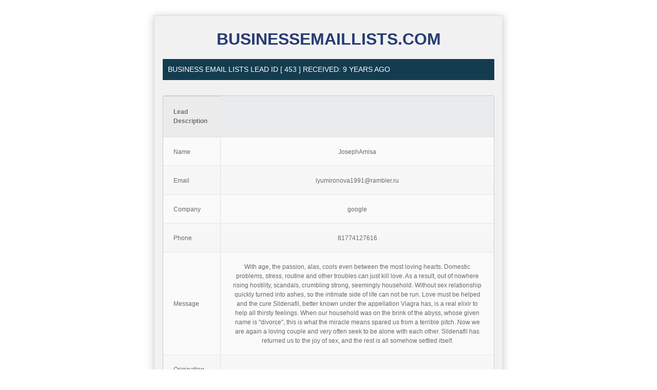

--- FILE ---
content_type: text/html; charset=UTF-8
request_url: https://businessemaillists.com/leads/89-26-248-3-4
body_size: 3384
content:
<!DOCTYPE html>
<html lang="en">
<head>	

	<meta charset="utf-8">

	<title>Lead Info</title>

	<meta name="description" content="">
  <meta name="robots" content="noindex, nofollow">
	<meta name="viewport" content="width=device-width, initial-scale=1">

	

	<!-- css3-mediaqueries.js and html5shiv for IE less than 9 -->

	<!--[if lt IE 9]>

	<script src="//oss.maxcdn.com/libs/html5shiv/3.7/html5shiv.min.js"></script>

	<script src="//css3-mediaqueries-js.googlecode.com/svn/trunk/css3-mediaqueries.js"></script>

	<![endif]-->	

	

<style>





html {

	font-family: sans-serif;

	-ms-text-size-adjust: 100%;

	-webkit-text-size-adjust: 100%

 }

 

body {margin: 0}

 

article,aside,details,figcaption,figure,footer,header,hgroup,main,nav,section,summary {display: block}

 

audio,canvas,progress,video {display: inline-block;vertical-align:baseline}

 

audio:not([controls]) {display: none;height:0}

 

[hidden],template {display: none}

 

a {background: 0 0}

 

	a:active,a:hover {outline: 0}

 

abbr[title] {border-bottom: 1px dotted}

 

dfn {font-style: italic}

 

h1 {margin: .67em 0}

 

mark {background: #ff0;color:#000}

 

sub,sup {

	font-size: 75%;

	line-height: 0;

	position: relative;

	vertical-align: baseline

 }

 

sup {top: -.5em}

 

sub {bottom: -.25em}

 

img {border: 0}

 

svg:not(:root) {overflow: hidden}

 

figure {margin: 1em 40px}

 

hr {

	-moz-box-sizing: content-box;

	-webkit-box-sizing: content-box;

	box-sizing: content-box;

	height: 0

 }

 

pre {overflow: auto}

 

code,kbd,pre,samp {font-family: monospace,monospace;font-size:1em}







body {background-color: #fff}

 

a {color: #1b579f;text-decoration:none}

 

	a:focus,a:hover {

		color: #10335e;

		text-decoration: underline;

		-webkit-transition: color .1s linear;

		transition: color .1s linear

	 }

 

body {

	color: #545454;

	font-size: 16px;

	font-size: 1rem;

	line-height: 1.5;

	font-family: 'PT Sans','Helvetica Neue',Helvetica,Arial,sans-serif;

	font-weight: 400

 }

 

h1,h2,h3,h4,h5,h6 {

	margin-top: 0;

	margin-bottom: 12px;

	margin-bottom: .75rem;

	font-weight: 400;

	font-family: inherit;

	color: #01b0fc

 }

 

 

 p {

	margin-top: 0;

	margin-bottom: 24px;

	margin-bottom: 1.5rem

 }

 

.lead {

	font-size: 20px;

	font-size: 1.25rem;

	color: #000

 }

 

b,strong {font-weight: 700}

 

small {font-size: 14px;font-size:.875rem}

 

.clearfix:after,.clearfix:before,.l-container:after,.l-container:before {content: " ";display:table}

 

.clearfix:after,.l-container:after {clear: both}

 
 #lead-logo{
font-size:2em;
font-weight:bold;
color:#273C75;
text-transform:uppercase;
}


.l-container {

	-webkit-box-sizing: border-box;

	-moz-box-sizing: border-box;

	box-sizing: border-box;

	margin-right: auto;

	margin-left: auto;

	padding-left: 15px;

	padding-left: .9375rem;

	padding-right: 15px;

	padding-right: .9375rem

 }

 

 @media screen and (min-width:48em) {.l-container}

 

{}

 

@media screen and (min-width:62em) {.l-container}

 

{}

 



#main-leads-container{

padding:0;

padding-top:1.3em;

margin-top:30px;

margin-bottom:50px;

border:1px solid #ddd;

padding-left:1em!important;

padding-right:1em!important;

max-width:680px;



-webkit-box-shadow: 0px 2px 15px 0px rgba(50, 50, 50, 0.27);

-moz-box-shadow:    0px 2px 15px 0px rgba(50, 50, 50, 0.27);

box-shadow:         0px 2px 15px 0px rgba(50, 50, 50, 0.27);

}





.l-container{

background:#f1f1f1;

width:100%;

}



.l-header-a__l img{

width:338px;

margin-left:100px;

}





.left-lead-column{

width:100%;

}





#lead-logo img{

width:100%;

}







.outer {

    overflow: hidden;

}

.center-helper {

    float: left;

    position: relative;

    left: 50%;

}

.inner {

    float: left;

    position: relative;

    left: -50%;

}









.page-title,.lead-contact-info{

position:relative;

width:100%;

font-size:14px;

padding:10px;

margin-top:15px;

margin-bottom:30px;

background:#133C4F;

color:#fff;

text-transform:uppercase;

float:left;

}



.lead-contact-info{

margin-top:20px;

}























table a:link {

	color: #666;

	font-weight: bold;

	text-decoration:none;

}

table a:visited {

	color: #999999;

	font-weight:bold;

	text-decoration:none;

}

table a:active,

table a:hover {

	color: #bd5a35;

	text-decoration:underline;

}

table {

position:relative;

width:100%;

margin-bottom:20px;

	font-family:Arial, Helvetica, sans-serif;

	color:#666;

	font-size:12px;

	text-shadow: 1px 1px 0px #fff;

	background:#eaebec;

	border:#ccc 1px solid;

float:left;

	-moz-border-radius:3px;

	-webkit-border-radius:3px;

	border-radius:3px;



	-moz-box-shadow: 0 1px 2px #d1d1d1;

	-webkit-box-shadow: 0 1px 2px #d1d1d1;

	box-shadow: 0 1px 2px #d1d1d1;

}

table th {

	padding:21px 25px 22px 25px;

	border-top:1px solid #fafafa;

	border-bottom:1px solid #e0e0e0;



	background: #ededed;

	background: -webkit-gradient(linear, left top, left bottom, from(#ededed), to(#ebebeb));

	background: -moz-linear-gradient(top,  #ededed,  #ebebeb);

}

table th:first-child {

	text-align: left;

	padding-left:20px;

}

table tr:first-child th:first-child {

border-top:1px solid #d1d1d1;

	-moz-border-radius-topleft:3px;

	-webkit-border-top-left-radius:3px;

	border-top-left-radius:3px;

}

table tr:first-child th:last-child {



	-moz-border-radius-topright:3px;

	-webkit-border-top-right-radius:3px;

	border-top-right-radius:3px;

}

table tr {

	text-align: center;

	padding-left:20px;

}

table td:first-child {

	text-align: left;

	padding-left:20px;

	border-left: 0;

}

table td {

	padding:18px;

	border-top: 1px solid #ffffff;

	border-bottom:1px solid #e0e0e0;

	border-left: 1px solid #e0e0e0;

	

	background: #fafafa;

	background: -webkit-gradient(linear, left top, left bottom, from(#fbfbfb), to(#fafafa));

	background: -moz-linear-gradient(top,  #fbfbfb,  #fafafa);

}

table tr.even td {

	background: #f6f6f6;

	background: -webkit-gradient(linear, left top, left bottom, from(#f8f8f8), to(#f6f6f6));

	background: -moz-linear-gradient(top,  #f8f8f8,  #f6f6f6);

}

table tr:last-child td {

	border-bottom:0;

}

table tr:last-child td:first-child {

	-moz-border-radius-bottomleft:3px;

	-webkit-border-bottom-left-radius:3px;

	border-bottom-left-radius:3px;

}

table tr:last-child td:last-child {

	-moz-border-radius-bottomright:3px;

	-webkit-border-bottom-right-radius:3px;

	border-bottom-right-radius:3px;

}

table tr:hover td {

	background: #f2f2f2;

	background: -webkit-gradient(linear, left top, left bottom, from(#f2f2f2), to(#f0f0f0));

	background: -moz-linear-gradient(top,  #f2f2f2,  #f0f0f0);	

}

</style>

 

<body>



<div class="l-container" id="main-leads-container">


<div class="outer">
    <div class="center-helper">
        <div class="inner">
<div id="lead-logo">		
			BusinessEmailLists.com
			</div>
        </div>
    </div>




					
<div class="left-lead-column">

         <div id="content-column" class="page">
                                    <div id="post-3363" class="post post-3363 leads type-leads status-publish hentry">
               <div class="post-header">
                  <h1 class="page-title">Business Email Lists Lead ID [
				  453				  ] Received: 9 years ago</h1>
               </div>
			   
			   
               
			  

<table cellspacing='0'> <!-- cellspacing='0' is important, must stay -->

	<!-- Table Header -->
	<thead>
		<tr>
			<th>Lead Description</th>
		</tr>
	</thead>
	<!-- Table Header -->

	<!-- Table Body -->
	<tbody>

		<tr>
			<td>Name</td>
			<td>JosephAmisa</td>
		</tr><!-- Table Row -->
	
		<tr class="even">
			<td>Email</td>
			<td>lyumironova1991@rambler.ru</td>
		</tr>
	
		<tr>
			<td>Company</td>
			<td>google</td>
		</tr>
		
		<tr class="even">
			<td>Phone</td>
			<td>81774127616</td>
		</tr>
	
		<tr>
			<td>Message</td>
			<td>With age, the passion, alas, cools even between the most loving hearts. Domestic problems, stress, routine and other troubles can just kill love. As a result, out of nowhere rising hostility, scandals, crumbling strong, seemingly household. Without sex relationship quickly turned into ashes, so the intimate side of life can not be run. Love must be helped and the cure Sildenafil, better known under the appellation Viagra has, is a real elixir to help all thirsty feelings. When our household was on the brink of the abyss, whose given name is "divorce", this is what the miracle means spared us from a terrible pitch. Now we are again a loving couple and very often seek to be alone with each other. Sildenafil has returned us to the joy of sex, and the rest is all somehow settled itself.</td>
		</tr>
		
				<tr class="even">
			<td>Originating Page Inquiry</td>
			<td>
			
							
			</td>
		</tr>

	</tbody>
	<!-- Table Body -->

</table>






			  
            </div>
                                 </div>

		 </div><!-- left column -->
		 
		 



</div>
		 
</body>
</html>